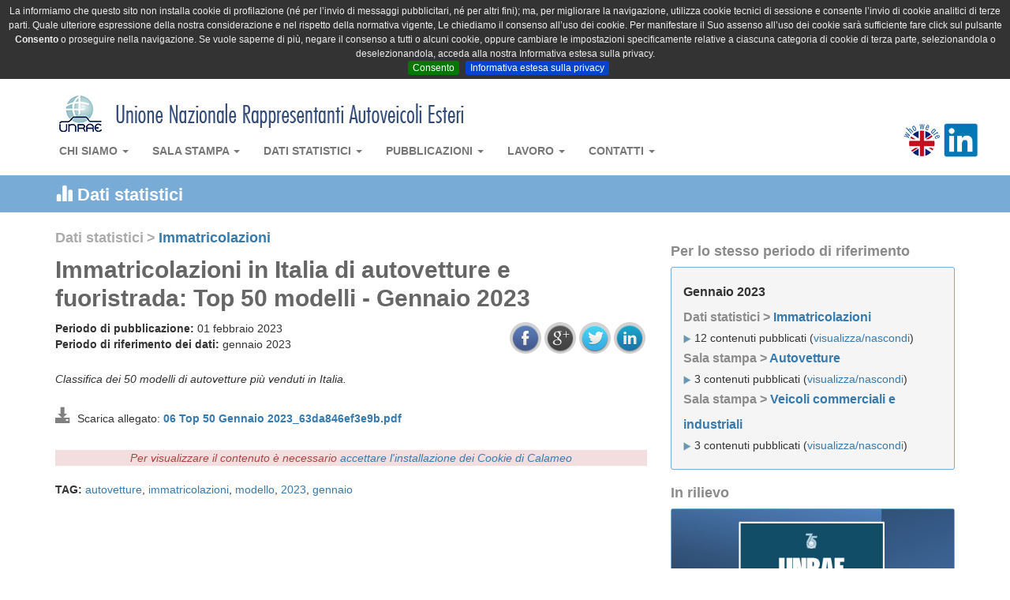

--- FILE ---
content_type: text/css
request_url: https://unrae.it/css/bootstrap-theme-unrae.css
body_size: 372
content:
.navbar-default {
    background-color: #fff !important;
    border-color: #fff !important;
}
.navbar-brand {
    /*float: left;*/
    /*padding: 15px 15px;*/
    /*font-size: 18px;*/
    /*line-height: 20px;*/
    padding: 0px 10px 0px 0px !important;
    /*padding-left: 10px;*/
}
.navbar-default .navbar-nav>.active>a, .navbar-default .navbar-nav>.active>a:hover, .navbar-default .navbar-nav>.active>a:focus{
    background-color: #fff !important;
    color: #377aae;
    text-transform: uppercase;
}

.navbar-default .navbar-nav>li>a {
    text-transform: uppercase;
    font-weight: bold;
    /*font-size: 90%;*/
}

.navbar-default .navbar-nav>li>a:hover {
    color: #555555;
}
.navbar-default .navbar-nav>.open>a{
    background-color: #fff !important;
    color: #377aae;
}

.navbar {
    margin-top: 10px;
    margin-bottom: 10px;
    /*font-size: 110%;*/
    /*font-weight: bold;*/
}

/*@media (min-width: 768px)
.navbar-collapse {
width: auto;
border-top: 0;
box-shadow: none;
}*/

